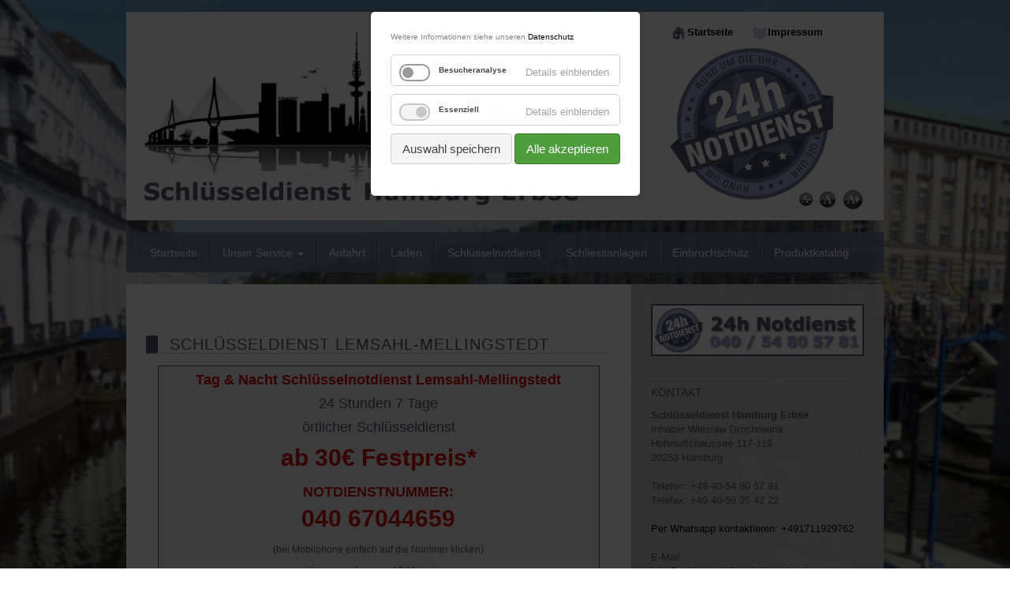

--- FILE ---
content_type: text/html; charset=utf-8
request_url: https://www.erbse-hamburg.de/lemsahl-mellingstedt.html
body_size: 8311
content:
<!DOCTYPE html>
<html lang="de">
   <head>
            <meta charset="utf-8">
      <title>Schlüsseldienst Lemsahl-Mellingstedt - ab 30 Euro</title>
      <base href="https://www.erbse-hamburg.de/">
            <meta name="robots" content="index,follow">
      <meta name="description" content="Die Tür ist zugefallen? Der Schlüssel steckt von innen? Rufen Sie uns. Ein Mitarbeiter vom Schlüsselnotdienst Lemsahl-Mellingstedt hilft Ihnen prompt.">
      <meta name="generator" content="Contao Open Source CMS">
            <meta name="viewport" content="width=device-width,initial-scale=1.0">
            <link rel="stylesheet" href="assets/colorbox/css/colorbox.min.css?v=83af8d5b"><link rel="stylesheet" href="bundles/contaocookiebar/styles/cookiebar_default.css?v=506017e8">            <script src="assets/jquery/js/jquery.min.js?v=42c9d10e"></script><script src="bundles/contaocookiebar/scripts/cookiebar.min.js?v=506017e8"></script><meta name="audience" content="all"/>
		<meta name="rating" content="general"/>
		<meta name="distribution" content="global"/>
		<meta name="geo.placename" content="Lemsahl - Mellingstedt, Hamburg, Deutschland" />
		<meta name="geo.position" content="53.6899800;10.0964800" />
		<meta name="geo.region" content="DE-Hamburg" />
		<meta name="ICBM" content="53.6899800, 10.0964800" /><link rel="icon" type="image/png" sizes="16x16" href="/files/erbse/favs/favicon.ico">
<link rel="stylesheet" href="/files/erbse/cssI/layout_erbse.css">
            <meta http-equiv="X-UA-Compatible" content="IE=edge">
      <meta name="revisit-after" content="5 days"/>
      <meta name="author" content="Wieslaw Grochowina">
      <meta name="publisher" content="Wieslaw Grochowina">
      <meta name="copyright" content="Schlüsseldienst Hamburg Erbse">
      <script type="text/javascript">
         <!--
         (function() {
             if ("-ms-user-select" in document.documentElement.style && navigator.userAgent.match(/IEMobile\/10\.0/)) {
                 var msViewportStyle = document.createElement("style");
                 msViewportStyle.appendChild(
                     document.createTextNode("@-ms-viewport{width:auto!important}")
                 );
                 document.getElementsByTagName("head")[0].appendChild(msViewportStyle);
             }
         })();
         
         
         //-->
      </script>
      <script  type="text/javascript">
         function loadCSS( href, before, media, callback ){
         "use strict";
         var ss = window.document.createElement( "link" );
         var ref = before || window.document.getElementsByTagName( "script" )[ 0 ];
         var sheets = window.document.styleSheets;
         ss.rel = "stylesheet";
         ss.href = href;
         ss.media = "only x";
         if( callback ) {
         ss.onload = callback;
         }
         
         ref.parentNode.insertBefore( ss, ref );
         ss.onloadcssdefined = function( cb ){
         var defined;
         for( var i = 0; i < sheets.length; i++ ){
         if( sheets[ i ].href && sheets[ i ].href === ss.href ){
         	defined = true;
         }
         }
         if( defined ){
         cb();
         } else {
         setTimeout(function() {
         	ss.onloadcssdefined( cb );
         });
         }
         };
         ss.onloadcssdefined(function() {
         ss.media = media || "all";
         });
         return ss;
         }
         
         loadCSS( "files/erbse/cssI/bootstrap/css/bootstrap.min.css" );
         loadCSS( "files/erbse/cssI/layout_erbse.css" );
         loadCSS( "files/erbse/cssI/spezial.css" );
         
      </script>
      <script defer="defer" src="files/erbse/cssI/bootstrap/js/bootstrap.min.js"></script>
      <script defer="defer" src="files/erbse/cssI/js.js"></script>
      <!-- HTML5 shim and Respond.js IE8 support of HTML5 elements and media queries -->
      <!--[if lt IE 9]>
      <script src="https://oss.maxcdn.com/libs/html5shiv/3.7.0/html5shiv.js"></script>
      <script src="https://oss.maxcdn.com/libs/respond.js/1.4.2/respond.min.js"></script>
      <![endif]-->
      <!--[if gte IE 9]>
      <style type="text/css">
         .gradient {
         filter: none;
         }
      </style>
      <![endif]--> 
      <link rel="author" href="https://plus.google.com/110100182119168866145" />
         </head>
   <body id="top" class="mac chrome blink ch131">
      <div id='page' class="container">
                  <div id="header" class='row'>
            <div class="col-sm-12">
               <div id='logo'>
                  <img width="970" height="252" src='files/erbse/cssI/d_schluesseldienst-erbse-service.png' alt='Logo Schlüsseldienst Erbse Hamburg Desktop' id='logo_desktop' usemap='#map_d'>
                  <img width="970" height="252" src='files/erbse/cssI/t_schluesseldienst-erbse-service.png' alt='Schlüsseldienst Erbse Hamburg Logo Tablet' id='logo_tablet' usemap='#map_t'>
                  <a href=''><img width="777" height="426" src='files/erbse/cssI/m_schluesseldienst-erbse-service.png' alt='Logo Schlüsseldienst Erbse Hamburg Mobil' id='logo_mobil'></a>
                  <map name="map_d">
                     <!-- #$-:Image map file created by GIMP Image Map plug-in -->
                     <!-- #$-:GIMP Image Map plug-in by Maurits Rijk -->
                     <!-- #$-:Please do not edit lines starting with "#$" -->
                     <!-- #$VERSION:2.3 -->
                     <!-- #$AUTHOR:Thomas -->
                     <area shape="rect" coords="4,8,603,246"  href="" alt='Map für Desktop' />
                  </map>
                  <map name="map_t">
                     <!-- #$-:Image map file created by GIMP Image Map plug-in -->
                     <!-- #$-:GIMP Image Map plug-in by Maurits Rijk -->
                     <!-- #$-:Please do not edit lines starting with "#$" -->
                     <!-- #$VERSION:2.3 -->
                     <!-- #$AUTHOR:Thomas -->
                     <area shape="rect" coords="3,2,587,244" href="" alt='Map für Tablet' />
                  </map>
                  <img width="83" height="26" src='files/erbse/cssI/font_size.jpg' id='font_size' usemap="#font_size" alt='Hier Schriftgröße ändern'>
                  <map name="font_size">
                     <area shape="circle" coords="11,15,9" href="javascript: fontSize(-1);" alt='schrift font kleiner'>
                     <area shape="circle" coords="37,14,12" href="javascript: reset();" alt='schrift font normal'>
                     <area shape="circle" coords="68,12,14" href="javascript: fontSize(1);" alt='schrift font größer'>
                  </map>
               </div>
               
<!-- indexer::stop -->
<nav class="mod_customnav block" id="menu_top">

    
  <div class="navbar navbar-default" role="navigation">
  
        
        <div class="container-fluid">
          <div class="navbar-header">
            <button type="button" class="navbar-toggle" data-toggle="collapse" data-target=".navbar-collapse">
              <span class="sr-only">Toggle navigation</span>
              <span class="icon-bar"></span>
              <span class="icon-bar"></span>
              <span class="icon-bar"></span>
            </button>
            <!-- <a class="navbar-brand" href="#"></a> -->
          </div>
          <div class="navbar-collapse collapse">
            
<ul class="level_1">
<li class="first">
  <a href="" title="" class="first">
Startseite</a>
  </li>
<li class="last">
  <a href="impressum.html" title="" class="last">
Impressum</a>
  </li>
</ul>          </div><!--/.nav-collapse -->
        </div><!--/.container-fluid -->
      </div>

</nav>
<!-- indexer::continue -->

<!-- indexer::stop -->
<nav class="mod_navigation big_menu block" id="main_menu">

    
  <div class="navbar navbar-default" role="navigation">
  
        
        <div class="container-fluid">
          <div class="navbar-header">
            <button type="button" class="navbar-toggle" data-toggle="collapse" data-target=".navbar-collapse">
              <span class="sr-only">Toggle navigation</span>
              <span class="icon-bar"></span>
              <span class="icon-bar"></span>
              <span class="icon-bar"></span>
            </button>
            <!-- <a class="navbar-brand" href="#"></a> -->
          </div>
          <div class="navbar-collapse collapse">
            <ul class="level_1 nav navbar-nav">  
  
  
<li   
  class="first"  
  >  
    
  <a href="" title="" 
    class="first"
                 
                 
                 
              
    >Startseite  
      
  </a>  
  </li>  
  
  
  
<li   
  class="submenu dropdown"  
  >  
    
  <a href="schluesseldienst-service.html" title="" 
    class="submenu dropdown-toggle"
                 
                 
                 
    data-toggle="dropdown"          
    >Unser Service  
      
  <span class="caret"></span>  
      
  </a><ul class="level_2 dropdown-menu">  
  
  
<li   
  class="first"  
  >  
    
  <a href="schluesseldienst-service.html" title="" 
    class="first"
                 
                 
                 
              
    >Schlüsseldienst Service  
      
  </a>  
  </li>  
  
  
  
<li>  
    
  <a href="schloss-und-zylindertausch.html" title="">Schlosstausch  
      
  </a>  
  </li>  
  
  
  
<li>  
    
  <a href="schloss-oder-zylinder-defekt.html" title="">Schloss defekt  
      
  </a>  
  </li>  
  
  
  
<li>  
    
  <a href="schluessel-abgebrochen.html" title="">Schlüssel abgebrochen  
      
  </a>  
  </li>  
  
  
  
<li>  
    
  <a href="schliessanlagen-einbau.html" title="">Schließanlagen Einbau  
      
  </a>  
  </li>  
  
  
  
<li>  
    
  <a href="tresore.html" title="">Tresore  
      
  </a>  
  </li>  
  
  
  
<li>  
    
  <a href="einbruchschaden-hamburg.html" title="">Einbruchschaden  
      
  </a>  
  </li>  
  
  
  
<li>  
    
  <a href="unser-service/kernziehschutzbeschlag.html" title="">Kernziehschutzbeschlag  
      
  </a>  
  </li>  
  
  
  
<li>  
    
  <a href="unser-service/automatische-mehrfachverriegelung.html" title="">autom. Mehrfachverriegelung  
      
  </a>  
  </li>  
  
  
  
<li>  
    
  <a href="unser-service/beschlag.html" title="">Beschläge  
      
  </a>  
  </li>  
  
  
  
<li>  
    
  <a href="unser-service/dreipunktverriegelung.html" title="">Dreipunktverriegelung  
      
  </a>  
  </li>  
  
  
  
<li>  
    
  <a href="unser-service/einsteckschloss.html" title="">Einsteckschloss  
      
  </a>  
  </li>  
  
  
  
<li>  
    
  <a href="unser-service/panzerriegel.html" title="">Panzerriegel  
      
  </a>  
  </li>  
  
  
  
<li>  
    
  <a href="unser-service/schliesszylinder.html" title="">Schliesszylinder  
      
  </a>  
  </li>  
  
  
  
<li>  
    
  <a href="unser-service/schutzbeschlag.html" title="">Schutzbeschlag  
      
  </a>  
  </li>  
  
  
  
<li   
  class="last"  
  >  
    
  <a href="unser-service/zugefallene-tuer.html" title="" 
    class="last"
                 
                 
                 
              
    >zugefallene Tür  
      
  </a>  
  </li>  
  
  
</ul>  
  </li>  
  
  
  
<li>  
    
  <a href="so-finden-sie-uns.html" title="">Anfahrt  
      
  </a>  
  </li>  
  
  
  
<li>  
    
  <a href="der-laden.html" title="">Laden  
      
  </a>  
  </li>  
  
  
  
<li>  
    
  <a href="24-stunden-schluesseldienst.html" title="">Schlüsselnotdienst  
      
  </a>  
  </li>  
  
  
  
<li>  
    
  <a href="schliessanlagen.html" title="">Schliessanlagen  
      
  </a>  
  </li>  
  
  
  
<li>  
    
  <a href="einbruchschutz.html" title="">Einbruchschutz  
      
  </a>  
  </li>  
  
  
  
<li   
  class="last"  
  >  
    
  <a href="produktkatalog.html" title="" 
    class="last"
                 
                 
                 
              
    >Produktkatalog  
      
  </a>  
  </li>  
  
  
</ul>          </div><!--/.nav-collapse -->
        </div><!--/.container-fluid -->
      </div>

</nav>
<!-- indexer::continue -->
            </div>
         </div>
                           <div id='content' class='row'>
            <div id='left'>
               <div id='text' class="col-sm-8">      
                  
<div class="mod_boxes4ward block">

<div class="boxes4ward_article first last even">
<a href='tel:04054805781'><img id='m_notdienst' src="files/erbse/cssI/m_notdienst_erbse.png" width="489" height="119" alt='schlüsselnotdienst hamburg erbse' /></a></div>

</div>


  <div class="mod_article block" id="article-652">
    
          
<div class="ce_text block">

        
  
      <h1>Schlüsseldienst Lemsahl-Mellingstedt</h1>
<div class="info_box">
<p class="style_1 erste"><strong>Tag &amp; Nacht Schlüsselnotdienst Lemsahl-Mellingstedt</strong></p>
<p class="style_1">24 Stunden 7 Tage</p>
<p class="style_1">örtlicher Schlüsseldienst</p>
<p class="style_2">ab 30€ Festpreis*</p>
<p><span class="style_3">Notdienstnummer:</span><br><span class="style_4"><a href="tel:04067044659">040 67044659</a></span></p>
<p class="style_5">(bei Mobilphone einfach auf die Nummer klicken)</p>
<p class="style_5">* pro angefangene 15 Minunten</p>
<div class="ce_text block">

        
  
      <p><strong>UNSERE ZUSCHLÄGE</strong></p>
<table style="border-collapse: collapse; width: 80%;">
<tbody>
<tr>
<td style="width: auto; height: auto; text-align: left;"><strong>Spät- und Nachtzuschlag:</strong></td>
<td style="width: auto; height: auto; text-align: left;">Mo.-Fr. 18.00 – 08.00 Uhr (jeweils einmalig auf WW*/AW**)</td>
</tr>
<tr>
<td style="width: auto; height: auto; text-align: left;"><strong>Wochenendzuschlag:</strong></td>
<td style="width: auto; height: auto; text-align: left;">Fr. 18:00-Mo. 08:00 Uhr (einmaliger Zuschlag auf WW*/AW**)</td>
</tr>
<tr>
<td style="width: auto; height: auto; text-align: left;"><strong>Feiertagszuschlag:</strong></td>
<td style="width: auto; height: auto; text-align: left;">00.00-24.00 Uhr (jeweils einmalig auf WW*/AW**)</td>
</tr>
</tbody>
</table>
<p class="small_font"><br>* WW: Wegewert für Anfahrt und Abfahrt inkl. Rüstzeit je angebrochene 15 Minuten</p>
<p class="small_font">** AW: Arbeitswert je angebrochene 15 Minuten</p>  
  
  

</div>

</div>
<figure><a class="cboxElement" href="files/erbse/fotos/stadtteile/lemsahl-mellingstedt/schluesselnotdienst-lemsahl-mellingstedt-tuerbeschlaege.jpg" data-lightbox="abc0"> <img src="files/erbse/fotos/stadtteile/lemsahl-mellingstedt/schluesselnotdienst-lemsahl-mellingstedt-tuerbeschlaege.jpg" alt="Schlüsselnotdienst Lemsahl-Mellingstedt Fenstersicherungen" width="228" height="152"> </a></figure>
<p>Wer kennt diese Situation nicht, wenn die Tür ins Schloss fällt und man hat den Schlüssel in der Wohnung vergessen. Ein Handy wurde zum Glück noch eingesteckt, so dass man auf jeden Fall Hilfe erreichen kann, über einen Schlüsselnotdienst, der einem wieder den Eintritt in die eigene Wohnung oder auch in das Haus ermöglicht.</p>
<p>Sucht man einen versierten und kompetenten Schlüsseldienst in Hamburg oder näheren Umgebung, der zuverlässig und gut arbeitet, so ist der Schlüsselnotdienst Hamburg Lemsahl-Mellingstedt zu empfehlen.<br><br>Der Helfer in der Not ist Schlüsselnotdienst Lemsahl-Mellingstedt, der mit professioneller Arbeit entsprechende Probleme schnell beseitigen kann.</p>
<figure><a class="cboxElement" href="files/erbse/fotos/stadtteile/lemsahl-mellingstedt/beispiel-schloss.jpg" data-lightbox="abc0"> <img src="files/erbse/fotos/stadtteile/lemsahl-mellingstedt/beispiel-schloss.jpg" alt="Schlüsselnotdienst Lemsahl-Mellingstedt Rundzylinder mit Nase" width="228" height="152"> </a></figure>
<h2>Der Schlüsselnotdienst Lemsahl-Mellingstedt hilft auch bei abgebrochenen Autoschlüsseln</h2>
<p>Ein Schlüsseldienst verschafft nicht nur den Zutritt zu einer versperrten Wohnung, kann in Notfällen aber auch helfen, wenn der Autoschlüssel verloren gegangen ist, dies insbesondere, weil man nicht ins Auto kommt und es sofort gebraucht. Gerade bei älteren Autos, dessen Tür noch mit dem Zündschlüssel geöffnet wird, kann es leicht passieren, dass der Autoschlüssel im Schloss abbricht. Dann kann der Schlüsselnotdienst Hamburg Lemsahl-Mellingstedt helfen, der den Schaden beseitigen kann. Bleibt der Zugang zum Tresor verwehrt, weil die Kombination vergessen wurde oder der Tresorschlüssel wurde verlegt, kann auch hier kompetent durch den Spezialisten geholfen werden. Dank der Arbeit und Fachkunde eines Schlüsseldienstes kann so verhindert werden, dass Wertgegenstände wegen einer kleinen Gedächtnislücke für immer im Tresor verloren sind.</p>
<figure><a class="cboxElement" href="files/erbse/fotos/stadtteile/lemsahl-mellingstedt/schluesselzubehoer.jpg" data-lightbox="abc0"> <img src="files/erbse/fotos/stadtteile/lemsahl-mellingstedt/schluesselzubehoer.jpg" alt="Schlüsseldienst Hamburg Lemsahl-Mellingstedt Schlüsselzubehör" width="228" height="152"> </a></figure>
<p>Auch Hilfe und Beratung bei einem Einbruchsschaden findet man beim Schlüsselnotdienst. Ist die Sicherheit des Schlosses durch den Einbruch nicht mehr gewährleistet, bietet der Schlüsselnotdienst Lemsahl-Mellingstedt fachkundige Beratung und Hilfe an. Fragen, wie man die Wohnung vor Einbrüchen in Zukunft schützen kann, werden hier von kompetente Fachleuten beantwortet.<br><br>In ganz dringenden Not-Fällen, also zum Beispiel, wenn der Zugang zur Wohnung am Wochenende oder zur Nachtzeit nicht möglich ist, bietet der <strong>Schlüsseldienst Lemsahl-Mellingstedt</strong> einen 24-Stunden SOS-Schlüssel-Notdienst an, der zu jeder Tages- und Nachtzeit fachliche Hilfe bereitstellt.</p>
<p>Schlüsselnotdienst ab 2O Euro</p>  
  
  

</div>
    
      </div>

 
               </div>
            </div>
            <div id='right' class="col-sm-4">
               <div id='box'>
                    
                  
<div class="mod_boxes4ward block" id="notdienst">

<div class="boxes4ward_article first last even">
<div class="ce_image m_notdienst block">

        
  
  
<figure class="image_container">
      <a href="tel:04054805781">
  
  

<img src="files/erbse/cssI/d_notdienst_erbse.png" width="489" height="119" alt="Unsere 24-h Notdienst Hotline" itemprop="image">


      </a>
  
  </figure>


</div>
</div>

</div>

<div class="mod_boxes4ward block" id="kontakt_rechts">

<div class="boxes4ward_article first last even">
<div class="ce_text block">

        
  
      <p style="font-size: 14px;">KONTAKT</p>
<div class="vcard"><span class="org"><strong>Schlüsseldienst Hamburg Erbse</strong></span><br>Inhaber <span class="fn">Wieslaw Grochowina</span><br>
<div class="adr"><span class="street-address">Hoheluftchaussee 117-119</span><br>20253 <span class="locality">Hamburg</span><br><br></div>
Telefon: <span class="tel">+49 <a href="tel:04054805781">40-54 80 57</a></span><span class="tel"><a href="tel:04054805781"> 81</a></span><br>Telefax: +49 40-59 35 42 22<br><br><a href="https://wa.me/491711929762">Per Whatsapp kontaktieren: +491711929762 </a><br><br>E-Mail:</div>
<div class="vcard"><a title="&#109;&#97;&#105;&#108;&#116;&#111;&#58;&#105;&#x6E;&#102;&#x6F;&#64;&#x73;&#99;&#x68;&#108;&#x75;&#101;&#x73;&#115;&#x65;&#108;&#x64;&#105;&#x65;&#110;&#x73;&#116;&#x2D;&#101;&#x72;&#98;&#x73;&#101;&#x2D;&#104;&#x61;&#109;&#x62;&#117;&#x72;&#103;&#x2E;&#100;&#x65;" href="&#109;&#97;&#105;&#108;&#116;&#111;&#58;&#105;&#x6E;&#102;&#x6F;&#64;&#x73;&#99;&#x68;&#108;&#x75;&#101;&#x73;&#115;&#x65;&#108;&#x64;&#105;&#x65;&#110;&#x73;&#116;&#x2D;&#101;&#x72;&#98;&#x73;&#101;&#x2D;&#104;&#x61;&#109;&#x62;&#117;&#x72;&#103;&#x2E;&#100;&#x65;" rel="noreferrer">&#105;&#x6E;&#102;&#x6F;&#64;&#x73;&#99;&#x68;&#108;&#x75;&#101;&#x73;&#115;&#x65;&#108;&#x64;&#105;&#x65;&#110;&#x73;&#116;&#x2D;&#101;&#x72;&#98;&#x73;&#101;&#x2D;&#104;&#x61;&#109;&#x62;&#117;&#x72;&#103;&#x2E;&#100;&#x65;</a><br><br><a class="url" href="http://www.erbse-hamburg.de/">http://www.erbse-hamburg.</a><a class="url" href="http://www.erbse-hamburg.de/">de</a></div>
<p>&nbsp;</p>  
  
  

</div>
</div>

</div>


<!-- indexer::stop -->
<nav class="mod_navigation big_menu block" id="second_menu">

    
  <div class="navbar navbar-default" role="navigation">
  
        
        <div class="container-fluid">
          <div class="navbar-header">
            <button type="button" class="navbar-toggle" data-toggle="collapse" data-target=".navbar-collapse">
              <span class="sr-only">Toggle navigation</span>
              <span class="icon-bar"></span>
              <span class="icon-bar"></span>
              <span class="icon-bar"></span>
            </button>
            <!-- <a class="navbar-brand" href="#"></a> -->
          </div>
          <div class="navbar-collapse collapse">
            
<ul class="level_1">
<li class="first">
  <a href="altona.html" title="" class="first">
BEZIRK ALTONA</a>
  </li>
<li>
  <a href="schluesseldienst-hamburg-bezirk-bergedorf.html" title="">
BEZIRK BERGEDORF</a>
  </li>
<li>
  <a href="bezirk-eimsbuettel.html" title="">
BEZIRK EIMSBÜTTEL</a>
  </li>
<li>
  <a href="hamburg-mitte.html" title="">
HAMBURG-MITTE</a>
  </li>
<li>
  <a href="schluesseldienst-hamburg-nord.html" title="">
HAMBURG-NORD</a>
  </li>
<li>
  <a href="bezirk-harburg.html" title="">
BEZIRK HARBURG</a>
  </li>
<li class="submenu trail">
  <a href="bezirk-wandsbek.html" title="" class="submenu trail">
BEZIRK WANDSBEK</a>
  
<ul class="level_2">
<li class="sibling first">
  <a href="bergstedt.html" title="" class="sibling first">
Bergstedt</a>
  </li>
<li class="sibling">
  <a href="bramfeld.html" title="" class="sibling">
Bramfeld</a>
  </li>
<li class="sibling">
  <a href="duvenstedt.html" title="" class="sibling">
Duvenstedt</a>
  </li>
<li class="sibling">
  <a href="eilbek.html" title="" class="sibling">
Eilbek</a>
  </li>
<li class="sibling">
  <a href="farmsen-berne.html" title="" class="sibling">
Farmsen-Berne</a>
  </li>
<li class="sibling">
  <a href="hummelsbuettel.html" title="" class="sibling">
Hummelsbüttel</a>
  </li>
<li class="sibling">
  <a href="jenfeld.html" title="" class="sibling">
Jenfeld</a>
  </li>
<li class="active">
  <a href="lemsahl-mellingstedt.html" title="" class="active">
Lemsahl-Mellingstedt</a>
  </li>
<li class="sibling">
  <a href="marienthal.html" title="" class="sibling">
Marienthal</a>
  </li>
<li class="sibling">
  <a href="poppenbuettel.html" title="" class="sibling">
Poppenbüttel</a>
  </li>
<li class="sibling">
  <a href="rahlstedt.html" title="" class="sibling">
Rahlstedt</a>
  </li>
<li class="sibling">
  <a href="sasel.html" title="" class="sibling">
Sasel</a>
  </li>
<li class="sibling">
  <a href="steilshoop.html" title="" class="sibling">
Steilshoop</a>
  </li>
<li class="sibling">
  <a href="tonndorf.html" title="" class="sibling">
Tonndorf</a>
  </li>
<li class="sibling">
  <a href="volksdorf.html" title="" class="sibling">
Volksdorf</a>
  </li>
<li class="sibling">
  <a href="wandsbek.html" title="" class="sibling">
Wandsbek</a>
  </li>
<li class="sibling">
  <a href="wellingsbuettel.html" title="" class="sibling">
Wellingsbüttel</a>
  </li>
<li class="sibling last">
  <a href="wohldorf-ohlstedt.html" title="" class="sibling last">
Wohldorf-Ohlstedt</a>
  </li>
</ul></li>
<li class="last">
  <a href="hamburg-umgebung.html" title="" class="last">
Hamburg Umgebung</a>
  </li>
</ul>          </div><!--/.nav-collapse -->
        </div><!--/.container-fluid -->
      </div>

</nav>
<!-- indexer::continue -->
 
                                 </div>
            </div>
         </div>
         <div id="footer_1" class='row'>
            <div class=''>
               <div class="col-sm-4 left">
                  <a href='https://www.facebook.com/pages/Schl%C3%BCsseldienst-Erbse/137350599658239'>
                  <img width="156" height="37" src='files/erbse/cssI/fb.png' alt='link zu facebook' id='fb' target="_blank"></a><br>
                 
               </div>
               <div class="col-sm-4 middle">
               </div>
               <div class="col-sm-4 right">
                  

<div class="ce_text block">

        
  
      <p>Copyright 2014<br><a href="https://pixelio.de" target="_blank" rel="noopener">Hintergrundbild:<br>Pixelio&nbsp;582105 by Lisa Schwarz<br></a><a title="Schlüsseldienst Hamburg Erbse ab 30€ | Impressum" href="impressum.html">Impressum</a><br><a title="Datenschutz vom Schlüsseldienst Erbse" href="datenschutz.html">Datenschutz</a></p>
<p>
<!-- indexer::stop -->
<div class="mod_cookiebarOpener block">

        
  
<a href="javascript:;" title="Cookiebar öffnen" onclick="cookiebar.show(1);" rel="noreferrer noopener">Datenschutzeinstellungen ändern</a>


</div>
<!-- indexer::continue -->
</p>  
  
  

</div>
               </div>
            </div>
         </div>
      </div>
            
<script src="assets/jquery-ui/js/jquery-ui.min.js?v=1.13.2"></script>
<script>
  jQuery(function($) {
    $(document).accordion({
      // Put custom options here
      heightStyle: 'content',
      header: '.toggler',
      collapsible: true,
      create: function(event, ui) {
        ui.header.addClass('active');
        $('.toggler').attr('tabindex', 0);
      },
      activate: function(event, ui) {
        ui.newHeader.addClass('active');
        ui.oldHeader.removeClass('active');
        $('.toggler').attr('tabindex', 0);
      }
    });
  });
</script>

<script src="assets/colorbox/js/colorbox.min.js?v=1.6.6"></script>
<script>
  jQuery(function($) {
    $('a[data-lightbox]').map(function() {
      $(this).colorbox({
        // Put custom options here
        loop: false,
        rel: $(this).attr('data-lightbox'),
        maxWidth: '95%',
        maxHeight: '95%'
      });
    });
  });
</script>
<script type="application/ld+json">{"@context":{"contao":"https:\/\/schema.contao.org\/"},"@type":"contao:Page","contao:pageId":655,"contao:noSearch":false,"contao:protected":false,"contao:groups":[],"contao:fePreview":false}</script>            
      <script>
         //doesn't block the load event
         //function createIframe(){
         //  var i = document.createElement("iframe");
         //  i.src = "https://www.youtube.com/embed/D4rOpBzNHj4?version=3&amp;hl=en_US&amp;rel=0";
         //  i.scrolling = "auto";
         //  i.frameborder = "0";
         //  i.width = "460px";
         //  i.height = "234px";
         //  i.allowfullscreen;
         //  document.getElementById("iframe").appendChild(i);
         //};
         //        
         //// Check for browser support of event handling capability
         //if (window.addEventListener)
         //window.addEventListener("load", createIframe, false);
         //else if (window.attachEvent)
         //window.attachEvent("onload", createIframe);
         //else window.onload = createIframe;
         
      </script>
      <script type="text/javascript" src="files/SocialSharePrivacy-master/javascripts/socialshareprivacy.js"></script>
      <script type="text/javascript" src="files/SocialSharePrivacy-master/javascripts/modules/facebook.js"></script>
      <script type="text/javascript">
         // <![CDATA[
         // define the default order of the buttons:
         $.fn.socialSharePrivacy.settings.order = ['facebook'];
         $.fn.socialSharePrivacy.settings.path_prefix = 'files/SocialSharePrivacy-master/';
         
         $(document).ready(function () {
           $('.share').socialSharePrivacy();
         });
         // ]]>
      </script>
         <div  class="contao-cookiebar cookiebar_default cc-top cc-blocked" role="complementary" aria-describedby="cookiebar-desc">
    <div class="cc-inner" aria-live="assertive" role="alert">
        <div id="cookiebar-desc" class="cc-head">
            <p>Weitere Informationen siehe unseren <a href="datenschutz.html">Datenschutz</a></p>        </div>
        <div class="cc-groups">
                            <div class="cc-group">
                                            <input type="checkbox" name="group[]" id="g3" value="3" data-toggle-cookies>
                                        <label for="g3" class="group">Besucheranalyse</label>
                    <button class="cc-detail-btn" data-toggle-group>
                        <span>Details einblenden</span>
                        <span>Details ausblenden</span>
                    </button>
                    <div class="cc-cookies toggle-group">
                        <p>Wir möchten Nutzerfreundlichkeit und Leistungsfähigkeit unserer Webseiten für Sie verbessern. Aus diesem Grund nutzen wir Analyse-Technologien (auch Cookies), die pseudonymisiert auswerten, welche Funktionen und Inhalte unserer Webseiten wie und wie oft genutzt werden.</p>                                                    <div class="cc-cookie">
                                <input type="checkbox" name="cookie[]" id="c5" value="5">
                                <label for="c5" class="cookie">Google Analytics</label>
                                                                <div class="cc-cookie-info">
                                                                                                        </div>
                            </div>
                                            </div>
                </div>
                            <div class="cc-group">
                                            <input type="checkbox" name="group[]" id="g1" value="1" data-toggle-cookies disabled checked>
                                        <label for="g1" class="group">Essenziell</label>
                    <button class="cc-detail-btn" data-toggle-group>
                        <span>Details einblenden</span>
                        <span>Details ausblenden</span>
                    </button>
                    <div class="cc-cookies toggle-group">
                                                                            <div class="cc-cookie">
                                <input type="checkbox" name="cookie[]" id="c2" value="2" disabled checked>
                                <label for="c2" class="cookie">Contao HTTPS CSRF Token</label>
                                <p>Schützt vor Cross-Site-Request-Forgery Angriffen.</p>                                <div class="cc-cookie-info">
                                                                                                                <div>Speicherdauer:Dieses Cookie bleibt nur für die aktuelle Browsersitzung bestehen.</div>
                                                                    </div>
                            </div>
                                                    <div class="cc-cookie">
                                <input type="checkbox" name="cookie[]" id="c3" value="3" disabled checked>
                                <label for="c3" class="cookie">PHP SESSION ID</label>
                                <p>Speichert die aktuelle PHP-Session.</p>                                <div class="cc-cookie-info">
                                                                                                                <div>Speicherdauer:Dieses Cookie bleibt nur für die aktuelle Browsersitzung bestehen.</div>
                                                                    </div>
                            </div>
                                            </div>
                </div>
                    </div>
        <div class="cc-footer">
            <button class="cc-btn" data-save>Auswahl speichern</button>
            <button class="cc-btn success" data-accept-all>Alle akzeptieren</button>
        </div>
        <div class="cc-info">
                                </div>
    </div>
</div>
<script>var cookiebar = new ContaoCookiebar({configId:1,pageId:1,version:1,token:'ccb_contao_token',doNotTrack:0,currentPageId:655,excludedPageIds:null,cookies:{"5":{"id":"5","type":"googleAnalytics","token":["_ga","__ga","__gid","_gid","ga"],"resources":[{"src":"https:\/\/www.googletagmanager.com\/gtag\/js?id=UA-58752110-1","flags":null,"mode":1}],"scripts":[{"script":"window.dataLayer=window.dataLayer||[];function gtag(){dataLayer.push(arguments)} gtag('js',new Date());gtag('config','UA-58752110-1')","position":3,"confirmed":true}]}},texts:{acceptAndDisplay:'Akzeptieren und anzeigen'}});</script></body>
</html>

--- FILE ---
content_type: text/css
request_url: https://www.erbse-hamburg.de/bundles/contaocookiebar/styles/cookiebar_default.css?v=506017e8
body_size: 1420
content:
@charset "UTF-8";
.contao-cookiebar {
  position: fixed;
  left: 0;
  right: 0;
  top: 0;
  bottom: 0;
  z-index: 9999;
  font-size: 0;
  text-align: center;
  padding: 15px;
  max-height: 100vh;
  box-sizing: border-box;
  pointer-events: none;
  overflow: hidden;
}
.contao-cookiebar * {
  box-sizing: border-box;
}
.contao-cookiebar:before {
  content: "";
  display: inline-block;
  height: 100%;
  vertical-align: middle;
}
.contao-cookiebar .cc-inner {
  display: inline-block;
  overflow-y: auto;
  max-height: 100%;
  max-width: 100%;
  opacity: 0;
  pointer-events: none;
  visibility: hidden;
  font-size: 1rem;
  text-align: left;
}
.contao-cookiebar.cc-top .cc-inner {
  vertical-align: top;
}
.contao-cookiebar.cc-top.cc-active .cc-inner {
  animation: cookiebar-top-in 0.5s ease-in-out forwards;
}
.contao-cookiebar.cc-top.cc-saved .cc-inner {
  animation: cookiebar-top-out 0.5s ease-in-out forwards;
}
.contao-cookiebar.cc-bottom .cc-inner {
  vertical-align: bottom;
}
.contao-cookiebar.cc-bottom.cc-active .cc-inner {
  animation: cookiebar-bottom-in 0.5s ease-in-out forwards;
}
.contao-cookiebar.cc-bottom.cc-saved .cc-inner {
  animation: cookiebar-bottom-out 0.5s ease-in-out forwards;
}
.contao-cookiebar.cc-middle .cc-inner {
  vertical-align: middle;
}
.contao-cookiebar.cc-middle.cc-active .cc-inner {
  animation: cookiebar-middle-in 0.5s ease-in-out forwards;
}
.contao-cookiebar.cc-middle.cc-saved .cc-inner {
  animation: cookiebar-middle-out 0.5s ease-in-out forwards;
}
.contao-cookiebar .cc-head h1:first-child, .contao-cookiebar .cc-head h2:first-child, .contao-cookiebar .cc-head h3:first-child, .contao-cookiebar .cc-head h4:first-child, .contao-cookiebar .cc-head h5:first-child, .contao-cookiebar .cc-head h6:first-child {
  margin-top: 0;
}
.contao-cookiebar .cc-head p {
  margin-bottom: 15px;
}
.contao-cookiebar .cc-btn {
  display: inline-block;
  cursor: pointer;
  width: 100%;
  padding: 8px 14px;
  margin-bottom: 8px;
  font-size: 15px;
  outline: 0 none;
  border: 1px solid #cfcfcf;
  border-radius: 4px;
  color: #444;
  background: #f5f5f5;
}
.contao-cookiebar .cc-btn:hover {
  background: #ececec;
}
.contao-cookiebar .cc-btn.success {
  background: #4e9e3e;
  border-color: #3e7830;
  color: #fff;
}
.contao-cookiebar .cc-btn.success:hover {
  background: #4c933f;
}
.contao-cookiebar .cc-btn:last-child {
  margin-bottom: 0;
}
.contao-cookiebar label {
  position: relative;
  display: block;
  padding: 8px 13px 8px 0;
  line-height: 1.2;
}
.contao-cookiebar label.group {
  font-weight: 600;
}
.contao-cookiebar input {
  position: absolute;
  width: 1px;
  height: 1px;
  outline: 0 none;
  opacity: 0;
}
.contao-cookiebar input + label {
  padding: 8px 13px 8px 50px;
  cursor: pointer;
}
.contao-cookiebar input + label:before {
  content: "";
  position: absolute;
  top: 6px;
  left: 0;
  width: 35px;
  height: 18px;
  margin: 0;
  box-sizing: content-box;
  border-radius: 10px;
  background: #fff;
  border: 2px solid #9c9b99;
  transition: border-color 0.2s;
}
.contao-cookiebar input + label:after {
  display: block;
  content: "";
  position: absolute;
  top: 10px;
  left: 4px;
  width: 14px;
  height: 14px;
  border-radius: 10px;
  background: #9c9b99;
  transition: background 0.2s, margin-left 0.2s, padding 0.2s;
}
.contao-cookiebar input + label:active:after {
  padding-left: 5px;
}
.contao-cookiebar input.cc-group-half + label:after {
  background: linear-gradient(to right, #9c9b99 0%, #9c9b99 50%, #399d32 50%, #399d32 100%);
}
.contao-cookiebar input:checked + label:after {
  background: #399d32;
  margin-left: 17px;
}
.contao-cookiebar input:checked + label:active:after {
  margin-left: 12px;
}
.contao-cookiebar input:checked + label:before {
  background: #dcf3db;
  border-color: #399d32;
}
.contao-cookiebar input:disabled + label {
  pointer-events: none;
}
.contao-cookiebar input:disabled + label:after {
  background: #c8c7c5;
}
.contao-cookiebar input:disabled + label:before {
  background: #f4f4f4;
  border-color: #c8c7c5;
}
.contao-cookiebar.cc-active .cc-inner {
  opacity: 1;
  pointer-events: auto;
  visibility: visible;
}
.contao-cookiebar.cc-active.cc-blocked {
  pointer-events: auto;
  animation: cookiebar-overlay-in 0.5s ease-in-out forwards;
}
.contao-cookiebar.cc-saved.cc-inner {
  opacity: 0;
  pointer-events: none;
  visibility: hidden;
}
.contao-cookiebar.cc-saved.cc-blocked {
  pointer-events: none;
  animation: cookiebar-overlay-out 0.5s ease-in-out forwards;
}

@media (min-width: 768px) {
  .contao-cookiebar .cc-btn {
    width: auto;
    margin-bottom: 0;
  }
  .contao-cookiebar .cc-inner {
    max-width: 750px;
  }
}
@keyframes cookiebar-overlay-in {
  0% {
    background: rgba(0, 0, 0, 0);
  }
  100% {
    background: rgba(0, 0, 0, 0.75);
  }
}
@keyframes cookiebar-overlay-out {
  0% {
    background: rgba(0, 0, 0, 0.75);
  }
  100% {
    background: rgba(0, 0, 0, 0);
    visibility: hidden;
  }
}
@keyframes cookiebar-top-in {
  0% {
    opacity: 0;
    transform: translateY(-100%);
  }
  100% {
    opacity: 1;
    transform: translateY(0);
  }
}
@keyframes cookiebar-top-out {
  0% {
    opacity: 1;
    visibility: visible;
    transform: translateY(0);
  }
  100% {
    opacity: 0;
    visibility: hidden;
    transform: translateY(-100%);
  }
}
@keyframes cookiebar-middle-in {
  0% {
    opacity: 0;
    transform: scale(0);
  }
  100% {
    opacity: 1;
    transform: scale(1);
  }
}
@keyframes cookiebar-middle-out {
  0% {
    opacity: 1;
    visibility: visible;
    transform: scale(1);
  }
  100% {
    opacity: 0;
    visibility: hidden;
    transform: scale(0);
  }
}
@keyframes cookiebar-bottom-in {
  0% {
    opacity: 0;
    transform: translateY(100%);
  }
  100% {
    opacity: 1;
    transform: translateY(0);
  }
}
@keyframes cookiebar-bottom-out {
  0% {
    opacity: 1;
    visibility: visible;
    transform: translateY(0);
  }
  100% {
    opacity: 0;
    visibility: hidden;
    transform: translateY(100%);
  }
}
.cookiebar_default {
  color: #444444;
}
.cookiebar_default p {
  color: #868686;
  line-height: 1.4;
}
.cookiebar_default .cc-inner {
  padding: 25px;
  border-radius: 5px;
  -webkit-box-shadow: 0 0 10px 0 rgba(0, 0, 0, 0.25);
  box-shadow: 0 0 10px 0 rgba(0, 0, 0, 0.25);
  background: #fff;
}
.cookiebar_default .cc-group {
  position: relative;
  border: 1px solid #d0d0d0;
  border-radius: 5px;
  margin-bottom: 10px;
}
.cookiebar_default .cc-group > label {
  margin: 5px 130px 5px 10px;
}
.cookiebar_default .cc-group .cc-detail-btn {
  position: absolute;
  right: 0;
  top: 0;
  border: 0 none;
  outline: 0 none;
  background: transparent;
  font-size: 13px;
  letter-spacing: 0;
  text-transform: initial;
  cursor: pointer;
  padding: 13px;
  color: #a2a2a2;
}
.cookiebar_default .cc-group .cc-detail-btn span:nth-child(2) {
  display: none;
}
.cookiebar_default .cc-group .cc-detail-btn.cc-active span:nth-child(1) {
  display: none;
}
.cookiebar_default .cc-group .cc-detail-btn.cc-active span:nth-child(2) {
  display: inline;
}
.cookiebar_default .cc-group .cc-detail-btn:hover {
  color: #717171;
}
.cookiebar_default .cc-cookies {
  display: none;
  background: #fbfbfb;
}
.cookiebar_default .cc-cookies > p {
  font-size: 0.875rem;
}
.cookiebar_default .cc-cookies > p, .cookiebar_default .cc-cookies > .cc-cookie {
  margin: 0;
  padding: 15px;
  border-top: 1px solid #e6e6e6;
}
.cookiebar_default .cc-cookies .cc-cookie .cc-cookie-info > div + div {
  margin-top: 5px;
}
.cookiebar_default .cc-cookies .cc-cookie label.cookie {
  margin-bottom: 10px;
}
.cookiebar_default .cc-cookies .cc-cookie p {
  margin: 0 0 15px;
  font-size: 0.875rem;
}
.cookiebar_default .cc-footer, .cookiebar_default .cc-info {
  text-align: center;
}
.cookiebar_default .cc-info {
  margin-top: 15px;
}
.cookiebar_default .cc-info > p {
  font-size: 0.875rem;
}
.cookiebar_default .cc-info > a {
  display: inline-block;
  font-size: 0.813rem;
  color: #a2a2a2;
  text-decoration: none;
}
.cookiebar_default .cc-info > a:hover {
  color: #717171;
}
.cookiebar_default .cc-info > a + a:before {
  display: inline-block;
  content: "·";
  margin-right: 5px;
}

/*# sourceMappingURL=cookiebar_default.css.map */


--- FILE ---
content_type: text/css
request_url: https://www.erbse-hamburg.de/files/erbse/cssI/layout_erbse.css
body_size: 2741
content:

html {
    height: 101%}
body {
    background: silver url(/files/erbse/cssI/bg/noiseNe.png);
    color: #595959;
}
#logo_desktop, #menu_top, #logo_tablet, #font_size {
    display: none;
}
#page {
    padding-top: 15px;
}
#logo {
    padding: 5px;
}
#m_notdienst.ce_image {
    padding: 0;
    margin: 0 0 15px;
}
#right #m_notdienst.ce_image {
    margin: 15px 0;
}
.navbar-default .navbar-toggle, .icon-bar {
    border: 1px solid #525772;
}
#footer_1 {
    background: none;
}
#footer {
    background: #09416D;
    padding: 8px 15px;
    text-align: right;
}
#footer, #footer a {
    color: #e2e2e2;
    font-size: 11px;
    font-weight: 400;
    line-height: 1;
}
#footer p {
    margin: 0;
}
a {
    color: #000;
}
a:hover, a:hover .glyphicon {
    text-decoration: none;
    color: #525772;
}
h1, h2, h3, .ue_r {
    color: #525772;
    letter-spacing: 1px;
    text-transform: uppercase;
}
h1 {
    border-bottom: 1px solid #ccc;
    font-size: 20px;
}
h2, h3, .ue_r {
    font-size: 16px;
}
.rot {
    color: #a60000;
}
.glyphicon {
    color: #04A;
}
ul {
    padding-left: 15px;
    list-style-type: circle;
}
#bewertung h3 {
    font-size: 13px;
    line-height: 1;
    margin: 0;
    padding: 0;
    text-transform: none;
}
.ce_accordeon, .ce_gallery, .ce_downloads, .ce_image, .ce_text, .ce_table, #logo, .big_menu, #second_menu, .mod_newslist, .mod_boxes4ward {
    background: #fff;
    margin-bottom: 15px;
    margin-top: 15px;
    padding: 10px;
}
.ce_accordeon, .ce_downloads, .ce_image, #right .ce_text, .mod_boxes4ward_article {
    background: #eee;
    margin: 0;
}
.ce_image, #notdienst.boxes4ward_article {
    background: none;
}
#notdienst .ce_image {
    padding: 15px 0;
}
.standard #text .mod_article {
    background: red;
    margin-bottom: 30px;
    padding: 15px;
}
img, .image_container {
    border: none;
    max-width: 100%;
    height: auto;
    width: auto\9;
}
figure {
    margin: 0;
}
.clearfix {
    clear: both;
    height: 1px;
}
.ce_text ul {
    list-style: none;
    padding: 0;
}
.ce_text li {
    padding-left: 1em;
}
.ce_text li:before {
    color: #525772;
    content: "•";
    font-size: 30px;
    line-height: 10px;
    position: relative;
    top: 6px;
    left: -3px;
}
.ce_gallery ul {
    list-style-type: none;
    padding-left: 0;
    padding-bottom: 15px;
}
.ce_gallery li {
    padding: 10px;
    text-align: center;
}
.ce_gallery figcaption {
    color: #000;
    font-weight: 700;
}
.ce_gallery figure {
    padding: 10px;
}
.iframe {
    position: relative;
    padding-bottom: 56.25%;
    padding-top: 30px;
    height: 0;
    overflow: hidden;
    margin-top: 30px;
}
.iframe iframe, .iframe object, .iframe embed {
    position: absolute;
    top: 0;
    left: 0;
    width: 100%;
    height: 100%}
.mod_newslist {
    padding-bottom: 10px;
}
.mod_newslist h2, .mod_newslist h3 {
    margin: 10px 0 5px;
}
.mod_newslist p {
    margin: 0;
}
.mod_newslist .more a {
    display: block;
    font-size: .8em;
    text-align: right;
    width: 100%}
.mod_newslist .invisible {
    display: none;
}
.mod_newslist h2 a, .mod_newslist h3 a {
    color: #525772;
    font-size: 12px;
    line-height: 1;
    text-transform: none;
}

#aktuell .mod_newslist .teaser{
    display: none;
}
.navbar {
    border: 0;
}
.navbar-collapse, .navbar-default {
    background: none;
}
.big_menu .navbar-collapse {
    border-top: 2px solid #525772;
    max-height: none;
}
.big_menu .aktuelle_seite {
    float: left;
    margin: 15px 0 0 10px;
}
.big_menu {
    padding: 0;
}
.big_menu ul {
    margin: 0;
}
.big_menu #nav_label {
    color: #09416D;
    float: left;
    font-size: 22px;
    margin: 10px 15px;
}
.big_menu ul {
    list-style: none;
    padding: 0;
}
.big_menu a, .big_menu .submenu.last a {
    border-bottom: 1px solid silver;
    font-weight: 400;
    display: block;
    padding: 10px 0;
}
.big_menu .last a {
    border-bottom: none;
}
.big_menu span.active {
    font-weight: 700;
    text-decoration: underline;
}
.big_menu .navbar-default .navbar-nav > .active > a {
    background: none;
    color: #525772;
    font-weight: 700;
}
.big_menu .navbar-default .navbar-nav > .active > a:hover {
    background: none;
}
.big_menu .dropdown-menu > li > a:hover {
    background: none;
}

.google_places{
  background: #525772;
  margin-top: 15px;
  padding: 15px;
  text-align: center;
}

@media(min-width: 768px){
  .google_places{
    margin-top: 0;
  }  
}

.google_places a{
  color: #fff;
  font-size: 17px;
  font-weight: bold;
}

#kontakt h3 {
    margin: 0 0 15px;
}
#telNr, #faxNr, #emailText {
    float: left;
    font-size: 15px;
    font-weight: 700;
    letter-spacing: 1px;
}
#emailText a {
    color: #444;
}
#emailText a:hover {
    color: #04A;
}
#telefon {
    background: url(telefon.png) no-repeat left center;
    float: left;
    height: 29px;
    margin: 0 0 0 10px;
    width: 29px;
}
#telNr {
    margin: 7px 0 0 10px;
}
.tel a {
    color: #525772;
    text-decoration: none;
}
#fax {
    clear: both;
    background: url(telefon.png) no-repeat left center;
    float: left;
    height: 29px;
    width: 29px;
    margin: 10px 0 0 10px;
}
#faxNr {
    margin: 15px 0 0 10px;
}
#email {
    background: url(email.png) no-repeat left center;
    clear: both;
    color: #04A;
    float: left;
    font-size: 20px;
    font-weight: 700;
    height: 29px;
    margin: 14px 0 0 10px;
    width: 29px;
}
#emailText {
    float: left;
    margin: 18px 0 20px 10px;
}
#rechts h2, .ue_rechts {
    font-size: 22px;
    line-height: 1;
    margin-top: 0;
}
#kontakt br {
    display: none;
}
#kontakt label {
    margin-top: 7px;
}
#kontakt .ce_form .invisible {
    display: none;
}
#kontakt input[type='text'], input[type='textarea'], input[type='email'], textarea, input[type='submit'] {
    border: 1px solid #595959;
    display: block;
    padding: 5px;
    width: 100%}
#kontakt textarea {
    height: 250px;
}
#kontakt .submit {
    color: #595959;
    font-weight: 700;
    margin-top: 15px;
}
#kontakt label, .error {
    font-weight: 700;
}
#preise {
    font-size: 85%;
    line-height: 1;
}
#preise .col_first {
    padding-right: 15px;
    padding-bottom: 10px;
}
#preise .col_last {
    padding-bottom: 10px;
}
.preis_hinweis {
    font-size: 85%}
.info_box {
    background: #eee;
    color: #525772;
    border: 1px solid #525772;
    font-size: 18px;
    padding: 0 15px 0 15px;
    margin: 15px;
    text-align: center;
    text-shadow: 1px 1px 1px #FFFAFA;
}
.style_1 {
    margin: 5px;
}
.style_1.erste {
    color: #D70001;
}
.style_2 {
    color: #D70001;
    font-size: 30px;
    font-weight: 700;
}
.style_3 {
    color: #D70001;
    font-weight: 700;
    text-transform: uppercase;
}
.style_4 a {
    color: #D70001;
    font-size: 30px;
    font-weight: 700;
}
.style_5 {
    font-size: 12px;
}
@media (min-width: 768px) {
    #logoMobil, .navbar-brand, #nav_label, #logo_mobil, .aktuelle_seite, #m_notdienst, #logo_tablet, .google_places.mobil {
    display: none;
}
#logo_tablet, #font_size {
    display: block;
}
body{
    background: url(582105_by_Lisa_Schwarz_pixelio.de.jpg) no-repeat fixed;
    background-size: cover;
    -moz-background-size: cover;
    -webkit-background-size: cover;
    font-size: 13px;
}
#font_size {
    float: right;
    margin-right: 15px;
    position: relative;
    top: -30px;
}
#page {
    max-width: 960px;
    padding-top: 0;
}
#content {
    background: url(/files/erbse/cssI/bg_content.png) repeat-y -140px;
}
#left .ce_text.first{
    margin-top: 0;
    padding-top: 0;
}

.col-sm-8, .col-sm-4 {
    padding-bottom: 30px;
}
#radio {
    padding: 0;
}
#radio figure {
    margin: 0;
}
#radio .mod_boxes4ward {
    margin: 0;
    padding: 0;
}
#footer_1 {
    background: rgba(255, 255, 255, 0.8);
    margin-top: 15px;
    margin-bottom: 15px;
}
#fb {
    margin: 15px;
}
.fb-like {
    float: left;
    margin: 0 15px;
}
#googleplusbutton {
    float: left;
    margin-top: 0;
}
#footer_1 .col-sm-4 {
    padding-top: 15px;
    padding-bottom: 15px;
}
#footer_1 .ce_text {
    background: none;
    padding: 0;
    padding-right: 25px;
}
#footer_1 .right {
    text-align: right;
}
#footer_1 a {
    font-weight: 400;
}
.ce_accordeon, .ce_downloads, .mod_boxes4ward, #aktuell {
    background: none;
    border-bottom: 1px solid #b1b1b1;
    margin: 0;
    padding: 0;
}
.boxes4ward_article {
    padding: 10px;
}
#right .ce_text, .mod_newslist, .ce_table {
    background: none;
    padding: 0;
}
.ce_gallery {
    float: left;
    padding: 0;
}
.container {
    padding: 0 15px;
}
#left .image_container {
    background: #fff;
    border: 1px solid #eaeaea;
    float: right;
    margin: 0 0 5px 10px;
    padding: 10px;
    width: 250px;
}
#left .image_container.eingelesen {
    margin-top: 30px;
}
#header .col-sm-12, #footer .col-sm-12 {
    padding: 0;
}
.ce_gallery ul {
    list-style-type: none;
    padding-left: 0;
    padding-bottom: 15px;
}
.ce_gallery li {
    float: left;
    text-align: center;
    width: 33%}
.ce_gallery figcaption {
    color: #000;
    font-weight: 700;
}
.big_menu .navbar-collapse {
    border-top: none;
}
.big_menu {
    background: url(/files/erbse/cssI/bg_main_menu.png);
}
#main_menu .navbar {
    border: none;
    margin: 15px 0;
    min-height: 0;
    border-radius: 0;
}
nav {
    overflow: visible;
}
h1 {
    border-left: 15px solid #525772;
    padding-left: 15px;
}
#kontakt input[type='text'], input[type='textarea'], input[type='email'], textarea, input[type='submit'] {
    border: 1px solid #595959;
    display: block;
    padding: 5px;
    width: 350px;
}
#main_menu ul {
    list-style-type: none;
    margin: 0;
    padding: 0;
}
#main_menu .navbar-default .navbar-nav > li > a {
    border: none;
    border-right: 1px solid #525772;
    border-left: 1px solid #8a8faa;
    color: #fff;
    display: block;
    font-size: 12px;
    font-weight: 400;
    line-height: 1;
    margin: 4px 0;
    padding: 10px 15px;
    text-align: center;
    white-space: nowrap;
}
#main_menu .navbar-default .navbar-nav > li.first > a {
    border-left: none;
}
#main_menu .navbar-default .navbar-nav > li.last > a {
    border-right: none;
}
#main_menu .first a {
    border-left: none;
    padding-left: 0;
}
#main_menu .navbar-default .navbar-nav > li.active > a {
    background: none;
    color: #232532;
}
#main_menu .navbar-default .navbar-nav > li > a:hover {
    color: #d8d8d8;
}
.navbar-default .navbar-nav > .open > a:focus {
    background: none;
}
#main_menu .nav>li>span {
    padding-left: 15px;
    padding-right: 15px;
}
#main_menu li a:hover {
    color: #464646;
}
#main_menu .dropdown-menu {
    background: url(/files/erbse/cssI/bg_main_menu.png);
    border: none;
}
#main_menu .level_2 a {
    border: 0;
    color: #fff;
    font-size: 85%;
    width: 165px;
}
#main_menu .dropdown-menu > li > a {
    padding: 5px 0;
}
#main_menu .dropdown-menu > .active > a {
    background: none;
    color: #232532;
}
#main_menu .level_2 {
    margin: 0;
}
#main_menu ul.level_2 {
    border-radius: 0;
    border-top: none;
}
#main_menu .level_2 li {
    border-bottom: 1px solid #525772;
    border-top: 1px solid #8a8faa;
    margin: 0 15px;
}
#main_menu .level_2 li.first {
    border-top: none;
}
#main_menu .level_2 li.last {
    border-bottom: none;
    margin-bottom: 15px;
}
#second_menu {
    background: none;
}
#second_menu a, #second_menu span {
    display: block;
    border: none;
    text-align: right;
}
#second_menu .level_1 a, #second_menu .level_1 span {
    color: #525772;
    font-weight: 700;
    padding: 30px 0 10px;
    text-decoration: none;
    text-transform: uppercase;
}
#second_menu .level_2 a.active {
    font-weight: 700;
    padding: 0;
    text-transform: none;
}
#second_menu .level_2 a {
    color: #595959;
    font-weight: 400;
    padding: 0;
    text-transform: none;
}
#kontakt input {
    width: 350px;
}
#kontakt textarea {
    width: 350px;
}
#kontakt .submit {
    width: 180px;
}
}@media (min-width: 1024px) {
    #menu_top, #logo_desktop {
    display: block;
}
#logo_tablet {
    display: none;
}
#content {
    background: url(/files/erbse/cssI/bg_content.png) repeat-y;
}
#menu_top {
    position: absolute;
    top: 32px;
    left: 681px;
}
#menu_top ul {
    list-style-type: none;
}
#menu_top li {
    float: left;
}
#menu_top a, #menu_top span {
    color: #000;
    display: block;
    font-weight: 700;
    margin-right: 44px;
}
#main_menu .navbar-default .navbar-nav > li > a {
    display: block;
    font-size: 14px;
    font-weight: 400;
    line-height: 1;
    margin: 8px 0;
    padding: 10px 15px;
    text-align: center;
    white-space: nowrap;
}
} .vor_zurueck .vor {
    float:  right;
}

#left .mod_boxes4ward{
    border-bottom: none;
}

#left .m_notdienst .image_container{
    border: none;
    box-shadow: none;
    float: none;
    width: 100%;
}

#left .m_notdienst.ce_image{
    padding: 0;
}

.cookiebar{
    background: #525772;
}
.cookiebar__button{
    background: #fff;
    color: #525772;
}
.cookiebar__button:hover{
    background: #eeeeee;
}

.cookiebar a:hover{
  color: white;
}

.info_box .ce_text{
	background: #eee;
}

.info_box .small_font,
.info_box .ce_text table{
	font-size: 10px;
}
.info_box .ce_text table{
	margin: 0 auto;
	width: 80%;
}
.info_box .ce_text {
	margin-top: 0;
}


--- FILE ---
content_type: text/css
request_url: https://www.erbse-hamburg.de/files/erbse/cssI/spezial.css
body_size: 2334
content:
/* Style sheet spezial */
#left .image_container{-webkit-box-shadow:2px 2px 2px 2px #bfbfbf;box-shadow:2px 2px 2px 2px #bfbfbf;behavior:url("assets/css3pie/1.0.0/PIE.htc")}#footer_1{background-color:rgba(255,255,255,.8)}
html{height:101%}body{background:silver url(../../files/erbse/cssI/bg/noiseNe.png);color:#595959}#logo_desktop,#menu_top,#logo_tablet,#font_size{display:none}#page{padding-top:15px}#logo{padding:5px}#m_notdienst.ce_image{padding:0;margin:0 0 15px}#right #m_notdienst.ce_image{margin:15px 0}.navbar-default .navbar-toggle,.icon-bar{border:1px solid #525772}#footer_1{background:none}#footer{background:#09416D;padding:8px 15px;text-align:right}#footer,#footer a{color:#e2e2e2;font-size:11px;font-weight:400;line-height:1}#footer p{margin:0}a{color:#000}a:hover,a:hover .glyphicon{text-decoration:none;color:#525772}h1,h2,h3,.ue_r{color:#525772;letter-spacing:1px;text-transform:uppercase}h1{border-bottom:1px solid #ccc;font-size:20px}h2,h3,.ue_r{font-size:16px}.rot{color:#a60000}.glyphicon{color:#04A}ul{padding-left:15px;list-style-type:circle}#bewertung h3{font-size:13px;line-height:1;margin:0;padding:0;text-transform:none}.ce_accordeon,.ce_gallery,.ce_downloads,.ce_image,.ce_text,.ce_table,#logo,.big_menu,#second_menu,.mod_newslist,.mod_boxes4ward{background:#fff;margin-bottom:15px;margin-top:15px;padding:10px}.ce_accordeon,.ce_downloads,.ce_image,#right .ce_text,.mod_boxes4ward_article{background:#eee;margin:0}.ce_image,#notdienst.boxes4ward_article{background:none}#notdienst .ce_image{padding:15px 0}.standard #text .mod_article{background:red;margin-bottom:30px;padding:15px}img,.image_container{border:none;max-width:100%;height:auto;width:auto\9}figure{margin:0}.clearfix{clear:both;height:1px}.ce_text ul{list-style:none;padding:0}.ce_text li{padding-left:1em}.ce_text li:before{color:#525772;content:"•";font-size:30px;line-height:10px;position:relative;top:6px;left:-3px}.ce_gallery ul{list-style-type:none;padding-left:0;padding-bottom:15px}.ce_gallery li{padding:10px;text-align:center}.ce_gallery figcaption{color:#000;font-weight:700}.ce_gallery figure{padding:10px}.iframe{position:relative;padding-bottom:56.25%;padding-top:30px;height:0;overflow:hidden;margin-top:30px}.iframe iframe,.iframe object,.iframe embed{position:absolute;top:0;left:0;width:100%;height:100%}.mod_newslist{padding-bottom:10px}.mod_newslist h2,.mod_newslist h3{margin:10px 0 5px}.mod_newslist p{margin:0}.mod_newslist .more a{display:block;font-size:.8em;text-align:right;width:100%}.mod_newslist .invisible{display:none}.mod_newslist h2 a,.mod_newslist h3 a{color:#525772;font-size:12px;line-height:1;text-transform:none}.navbar{border:0}.navbar-collapse,.navbar-default{background:none}.big_menu .navbar-collapse{border-top:2px solid #525772;max-height:none}.big_menu .aktuelle_seite{float:left;margin:15px 0 0 10px}.big_menu{padding:0}.big_menu ul{margin:0}.big_menu #nav_label{color:#09416D;float:left;font-size:22px;margin:10px 15px}.big_menu ul{list-style:none;padding:0}.big_menu a,.big_menu .submenu.last a{border-bottom:1px solid silver;font-weight:400;display:block;padding:10px 0}.big_menu .last a{border-bottom:none}.big_menu span.active{font-weight:700;text-decoration:underline}.big_menu .navbar-default .navbar-nav > .active > a{background:none;color:#525772;font-weight:700}.big_menu .navbar-default .navbar-nav > .active > a:hover{background:none}.big_menu .dropdown-menu > li > a:hover{background:none}#kontakt h3{margin:0 0 15px}#telNr,#faxNr,#emailText{float:left;font-size:15px;font-weight:700;letter-spacing:1px}#emailText a{color:#444}#emailText a:hover{color:#04A}#telefon{background:url(telefon.png) no-repeat left center;float:left;height:29px;margin:0 0 0 10px;width:29px}#telNr{margin:7px 0 0 10px}.tel a{color:#525772;text-decoration:none}#fax{clear:both;background:url(telefon.png) no-repeat left center;float:left;height:29px;width:29px;margin:10px 0 0 10px}#faxNr{margin:15px 0 0 10px}#email{background:url(email.png) no-repeat left center;clear:both;color:#04A;float:left;font-size:20px;font-weight:700;height:29px;margin:14px 0 0 10px;width:29px}#emailText{float:left;margin:18px 0 20px 10px}#rechts h2,.ue_rechts{font-size:22px;line-height:1;margin-top:0}#kontakt br{display:none}#kontakt label{margin-top:7px}#kontakt .ce_form .invisible{display:none}#kontakt input[type='text'],input[type='textarea'],input[type='email'],textarea,input[type='submit']{border:1px solid #595959;display:block;padding:5px;width:100%}#kontakt textarea{height:250px}#kontakt .submit{color:#595959;font-weight:700;margin-top:15px}#kontakt label,.error{font-weight:700}#preise{font-size:85%;line-height:1}#preise .col_first{padding-right:15px;padding-bottom:10px}#preise .col_last{padding-bottom:10px}.preis_hinweis{font-size:85%}.info_box{background:#eee;color:#525772;border:1px solid #525772;font-size:18px;padding:15px;margin:15px;text-align:center;text-shadow:1px 1px 1px #FFFAFA}.style_1{margin:5px}.style_1.erste{color:#D70001}.style_2{color:#D70001;font-size:30px;font-weight:700}.style_3{color:#D70001;font-weight:700;text-transform:uppercase}.style_4 a{color:#D70001;font-size:30px;font-weight:700}.style_5{font-size:12px}@media (min-width: 768px){#logoMobil,.navbar-brand,#nav_label,#logo_mobil,.aktuelle_seite,#m_notdienst,#logo_tablet{display:none}#logo_tablet,#font_size{display:block}body{background:url(../../files/erbse/cssI/582105_by_Lisa_Schwarz_pixelio.de.jpg) no-repeat fixed;background-size:cover;-moz-background-size:cover;-webkit-background-size:cover;font-size:13px}#font_size{float:right;margin-right:15px;position:relative;top:-30px}#page{max-width:960px;padding-top:0}#content{background:url(../../files/erbse/cssI/bg_content.png) repeat-y -140px}.col-sm-8,.col-sm-4{padding-bottom:30px}#radio{padding:0}#radio figure{margin:0}#radio .mod_boxes4ward{margin:0;padding:0}#footer_1{background:rgba(255,255,255,0.8);margin-top:15px;margin-bottom:15px}#fb{margin:15px}.fb-like{float:left;margin:0 15px}#googleplusbutton{float:left;margin-top:0}#footer_1 .col-sm-4{padding-top:15px;padding-bottom:15px}#footer_1 .ce_text{background:none;padding:0;padding-right:25px}#footer_1 .right{text-align:right}#footer_1 a{font-weight:400}.ce_accordeon,.ce_downloads,.mod_boxes4ward,#aktuell{background:none;border-bottom:1px solid #b1b1b1;margin:0;padding:0}.boxes4ward_article{padding:10px}#right .ce_text,.mod_newslist,.ce_table{background:none;padding:0}.ce_gallery{float:left;padding:0}.container{padding:0 15px}#left .image_container{background:#fff;border:1px solid #eaeaea;float:right;margin:0 0 5px 10px;padding:10px;width:250px}#left .image_container.eingelesen{margin-top:30px}#header .col-sm-12,#footer .col-sm-12{padding:0}.ce_gallery ul{list-style-type:none;padding-left:0;padding-bottom:15px}.ce_gallery li{float:left;text-align:center;width:33%}.ce_gallery figcaption{color:#000;font-weight:700}.big_menu .navbar-collapse{border-top:none}.big_menu{background:url(../../files/erbse/cssI/bg_main_menu.png)}#main_menu .navbar{border:none;margin:15px 0;min-height:0;border-radius:0}nav{overflow:visible}h1{border-left:15px solid #525772;padding-left:15px}#kontakt input[type='text'],input[type='textarea'],input[type='email'],textarea,input[type='submit']{border:1px solid #595959;display:block;padding:5px;width:350px}#main_menu ul{list-style-type:none;margin:0;padding:0}#main_menu .navbar-default .navbar-nav > li > a{border:none;border-right:1px solid #525772;border-left:1px solid #8a8faa;color:#fff;display:block;font-size:12px;font-weight:400;line-height:1;margin:4px 0;padding:10px 15px;text-align:center;white-space:nowrap}#main_menu .navbar-default .navbar-nav > li.first > a{border-left:none}#main_menu .navbar-default .navbar-nav > li.last > a{border-right:none}#main_menu .first a{border-left:none;padding-left:0}#main_menu .navbar-default .navbar-nav > li.active > a{background:none;color:#232532}#main_menu .navbar-default .navbar-nav > li > a:hover{color:#d8d8d8}.navbar-default .navbar-nav > .open > a:focus{background:none}#main_menu .nav>li>span{padding-left:15px;padding-right:15px}#main_menu li a:hover{color:#464646}#main_menu .dropdown-menu{background:url(../../files/erbse/cssI/bg_main_menu.png);border:none}#main_menu .level_2 a{border:0;color:#fff;font-size:85%;width:165px}#main_menu .dropdown-menu > li > a{padding:5px 0}#main_menu .dropdown-menu > .active > a{background:none;color:#232532}#main_menu .level_2{margin:0}#main_menu ul.level_2{border-radius:0;border-top:none}#main_menu .level_2 li{border-bottom:1px solid #525772;border-top:1px solid #8a8faa;margin:0 15px}#main_menu .level_2 li.first{border-top:none}#main_menu .level_2 li.last{border-bottom:none;margin-bottom:15px}#second_menu{background:none}#second_menu a,#second_menu span{display:block;border:none;text-align:right}#second_menu .level_1 a,#second_menu .level_1 span{color:#525772;font-weight:700;padding:30px 0 10px;text-decoration:none;text-transform:uppercase}#second_menu .level_2 a.active{font-weight:700;padding:0;text-transform:none}#second_menu .level_2 a{color:#595959;font-weight:400;padding:0;text-transform:none}#kontakt input{width:350px}#kontakt textarea{width:350px}#kontakt .submit{width:180px}}@media (min-width: 1024px){#menu_top,#logo_desktop{display:block}#logo_tablet{display:none}#content{background:url(../../files/erbse/cssI/bg_content.png) repeat-y}#menu_top{position:absolute;top:32px;left:681px}#menu_top ul{list-style-type:none}#menu_top li{float:left}#menu_top a,#menu_top span{color:#000;display:block;font-weight:700;margin-right:44px}#main_menu .navbar-default .navbar-nav > li > a{display:block;font-size:14px;font-weight:400;line-height:1;margin:8px 0;padding:10px 15px;text-align:center;white-space:nowrap}}

--- FILE ---
content_type: application/javascript
request_url: https://www.erbse-hamburg.de/bundles/contaocookiebar/scripts/cookiebar.min.js?v=506017e8
body_size: 3140
content:
let ContaoCookiebar=function(){"use strict";let Constructor=function(settings){let p={},cookiebar={},defaults={selector:".contao-cookiebar",token:"ccb_contao_token",configId:null,pageId:null,version:null,cookies:null,doNotTrack:false,currentPageId:0,excludedPageIds:null,texts:{acceptAndDisplay:"Accept"},classes:{onSave:"cc-saved",onShow:"cc-active",onGroupToggle:"cc-active",onGroupSplitSelection:"cc-group-half"}};const init=function(){cookiebar.settings=extend(true,defaults,settings);cookiebar.dom=document.querySelector(cookiebar.settings.selector);cookiebar.scriptCache=[];cookiebar.resourceCache=[];cookiebar.modules={};cookiebar.show=false;let storage=getStorage();if((parseInt(storage.version)!==parseInt(cookiebar.settings.version)||parseInt(storage.configId)!==parseInt(cookiebar.settings.configId))&&isTrackingAllowed()&&isPageAllowed()){cookiebar.show=true}cookiebar.inputs=[];cookiebar.dom.querySelectorAll('input[name="cookie[]"]').forEach(function(input,index){if(!input.disabled){cookiebar.inputs.push(input)}});registerEvents();validateCookies(storage.cookies);checkVisibility();setScripts()};const save=function(e){let arrCookies=[];let btn=e.currentTarget;let mode=0;if(btn.hasAttribute("data-accept-all")){mode=1}else if(btn.hasAttribute("data-deny-all")){mode=2}cookiebar.inputs.forEach(function(input){if(mode===2){input.checked=false}else if(mode===1||input.checked){arrCookies.push(parseInt(input.value));input.checked=true}});setStorage({configId:cookiebar.settings.configId,pageId:cookiebar.settings.pageId,version:cookiebar.settings.version,cookies:arrCookies});validateCookies(arrCookies,true);setScripts();log();if(arrCookies.length){arrCookies.forEach(function(cookieId){if(cookiebar.settings.cookies.hasOwnProperty(cookieId)&&cookiebar.settings.cookies[cookieId].type==="iframe"){let iframes=document.querySelectorAll('iframe[data-ccb-id="'+cookieId+'"]');if(iframes.length){iframes.forEach(function(iframe){iframe.src=iframe.src;iframe.removeAttribute("data-ccb-id")})}}if(cookiebar.modules.hasOwnProperty(cookieId)){callModule(cookieId)}})}cookiebar.dom.classList.add(cookiebar.settings.classes.onSave)};const push=function(cookieId){let storage=getStorage();if(storage.cookies.indexOf(cookieId)===-1){storage.cookies.push(parseInt(cookieId));setStorage(storage);cookiebar.settings.cookies[cookieId].confirmed=true;log()}};const validateCookies=function(arrCookies,deleteCookies){let id,arrDelete=[];for(id in cookiebar.settings.cookies){let cookieId=parseInt(id);if(!cookiebar.settings.cookies.hasOwnProperty(cookieId)){continue}let previousState=!!cookiebar.settings.cookies[cookieId].confirmed;let currentState=arrCookies.indexOf(cookieId)!==-1;let deleteCookie=previousState!==currentState&&!currentState;cookiebar.settings.cookies[cookieId].confirmed=currentState;if(true===deleteCookies&&deleteCookie){let token=cookiebar.settings.cookies[cookieId].token;if(null!==token){token.forEach(function(token){arrDelete.push(token)})}}}if(true===deleteCookies&&arrDelete.length){let request=new XMLHttpRequest;request.open("GET","/cookiebar/delete?"+serialize({tokens:arrDelete}),true);request.send()}};const setScripts=function(){let cookieId;for(cookieId in cookiebar.settings.cookies){if(!cookiebar.settings.cookies.hasOwnProperty(cookieId)){continue}let cookie=cookiebar.settings.cookies[cookieId];if(null!==cookie.resources){cookie.resources.forEach(function(resource){if(resource.mode===1&&cookie.confirmed||resource.mode===2&&!cookie.confirmed||resource.mode===3){if(cacheCookie(cookie,"resource")){return}addResource(resource)}})}if(null!==cookie.scripts){cookie.scripts.forEach(function(script){if(script.confirmed===cookie.confirmed||!script.confirmed===!cookie.confirmed){if(cacheCookie(cookie,"script")){return}addScript(script)}})}}};const addScript=function(script){script.script=createScript(script.script);switch(script.position){case 1:document.body.append(script.script);break;case 2:document.body.prepend(script.script);break;case 3:document.head.append(script.script);break}};const addResource=function(resource){try{let scripts=document.querySelectorAll("script[src]");let host=getHostname(resource.src);for(let i=scripts.length;i--;){if(scripts[i].src.indexOf(host)!==-1){return false}}}catch(e){}let script=document.createElement("script");script.type="text/javascript";script.src=resource.src;if(null!==resource.flags&&resource.flags.length){resource.flags.forEach(function(flag){script[flag]=true})}document.head.append(script)};const cacheCookie=function(cookie,type){switch(type){case"resource":if(cookiebar.resourceCache.indexOf(cookie.id)!==-1){return true}cookiebar.resourceCache.push(cookie.id);break;case"script":if(cookiebar.scriptCache.indexOf(cookie.id)!==-1){return true}cookiebar.scriptCache.push(cookie.id);break}return false};const registerEvents=function(){let btnToggleCookies=cookiebar.dom.querySelectorAll("[data-toggle-cookies]");let btnToggleGroups=cookiebar.dom.querySelectorAll("[data-toggle-group]");let btnAction=cookiebar.dom.querySelectorAll("[data-save],[data-accept-all],[data-deny-all]");if(btnAction.length){btnAction.forEach(function(btn){btn.addEventListener("click",save)})}if(btnToggleCookies.length){btnToggleCookies.forEach(function(btn){btn.addEventListener("click",toggleCookies)})}if(btnToggleGroups.length){btnToggleGroups.forEach(function(btn){btn.addEventListener("click",toggleGroup)})}};const registerModule=function(cookieId,callback){cookiebar.modules[cookieId]=callback};const callModule=function(cookieId){let module=document.querySelector('.cc-module[data-ccb-id="'+cookieId+'"]');if(!!module){module.parentNode.removeChild(module)}cookiebar.modules[cookieId]();delete cookiebar.modules[cookieId]};const restoreCookieStatus=function(){let arrCookies=getStorage();if(!arrCookies.cookies){return}arrCookies.cookies.forEach(function(cookieId,index){let input=cookiebar.dom.querySelector('[id="c'+cookieId+'"]');if(!!input){input.checked=true}});let arrGroupInputs=cookiebar.dom.querySelectorAll('input[name="group[]"]');if(!!arrGroupInputs){arrGroupInputs.forEach(function(groupInput){if(groupInput.disabled){return}let inputs=groupInput.parentElement.querySelectorAll('input[name="cookie[]"]');let arrGroup=[];if(!!inputs){inputs.forEach(function(input){if(!input.disabled){arrGroup.push(!!input.checked)}});if(arrGroup.indexOf(false)===-1){groupInput.checked=true}else if(arrGroup.indexOf(true)!==-1&&arrGroup.indexOf(false)!==-1){groupInput.classList.add(cookiebar.settings.classes.onGroupSplitSelection)}}})}};const checkVisibility=function(){if(cookiebar.show){cookiebar.dom.classList.remove(cookiebar.settings.classes.onSave);cookiebar.dom.classList.add(cookiebar.settings.classes.onShow)}else cookiebar.dom.classList.remove(cookiebar.settings.classes.onShow)};const toggleCookies=function(){let state=this.checked;let inputs=this.parentElement.querySelectorAll('input[name="cookie[]"]');if(inputs){inputs.forEach(function(input,index){if(!input.disabled){input.checked=state}})}this.classList.remove(cookiebar.settings.classes.onGroupSplitSelection)};const toggleGroup=function(){let state=!this.classList.contains(cookiebar.settings.classes.onGroupToggle);let groups=this.parentElement.querySelectorAll(".toggle-group");if(groups){groups.forEach(function(group,index){group.style.display=state?"block":"none"})}this.classList.toggle(cookiebar.settings.classes.onGroupToggle)};const log=function(){let request=new XMLHttpRequest;let parameter={referrer:window.location.pathname,configId:cookiebar.settings.configId,pageId:cookiebar.settings.pageId,version:cookiebar.settings.version,cookies:getStorage().cookies};request.open("GET","/cookiebar/log?"+serialize(parameter),true);request.send()};const polyfill=function(){if(!window.document.documentMode){return}if(window.NodeList&&!NodeList.prototype.forEach){NodeList.prototype.forEach=Array.prototype.forEach}(function(arr){arr.forEach(function(item){if(item.hasOwnProperty("append")){return}Object.defineProperty(item,"append",{configurable:true,enumerable:true,writable:true,value:function append(){var argArr=Array.prototype.slice.call(arguments),docFrag=document.createDocumentFragment();argArr.forEach(function(argItem){var isNode=argItem instanceof Node;docFrag.appendChild(isNode?argItem:document.createTextNode(String(argItem)))});this.appendChild(docFrag)}})})})([Element.prototype,Document.prototype,DocumentFragment.prototype]);(function(arr){arr.forEach(function(item){if(item.hasOwnProperty("prepend")){return}Object.defineProperty(item,"prepend",{configurable:true,enumerable:true,writable:true,value:function prepend(){var argArr=Array.prototype.slice.call(arguments),docFrag=document.createDocumentFragment();argArr.forEach(function(argItem){var isNode=argItem instanceof Node;docFrag.appendChild(isNode?argItem:document.createTextNode(String(argItem)))});this.insertBefore(docFrag,this.firstChild)}})})})([Element.prototype,Document.prototype,DocumentFragment.prototype])};const serialize=function(obj,prefix){let str=[],p;for(p in obj){if(obj.hasOwnProperty(p)){let k=prefix?prefix+"["+p+"]":p,v=obj[p];str.push(v!==null&&typeof v==="object"?serialize(v,k):encodeURIComponent(k)+"="+encodeURIComponent(v))}}return str.join("&")};const extend=function(){let extended={};let deep=false;let i=0;let length=arguments.length;if(Object.prototype.toString.call(arguments[0])==="[object Boolean]"){deep=arguments[0];i++}let merge=function(obj){for(let prop in obj){if(Object.prototype.hasOwnProperty.call(obj,prop)){if(deep&&Object.prototype.toString.call(obj[prop])==="[object Object]"){extended[prop]=extend(true,extended[prop],obj[prop])}else{extended[prop]=obj[prop]}}}};for(;i<length;i++){let obj=arguments[i];merge(obj)}return extended};const generateToken=function(){return cookiebar.settings.token+"_"+cookiebar.settings.configId};const createScript=function(html){let script=document.createElement("script");script.type="text/javascript";script.innerHTML=html;return script};const setStorage=function(objStorage){localStorage.setItem(generateToken(),JSON.stringify(objStorage))};const getStorage=function(){let objStorage=localStorage.getItem(generateToken());if(null===objStorage){objStorage={configId:cookiebar.settings.configId,pageId:cookiebar.settings.pageId,version:-1,cookies:[]};localStorage.setItem(generateToken(),JSON.stringify(objStorage))}else{objStorage=JSON.parse(objStorage)}return objStorage};const getHostname=function(url){let matches=url.match(/^https?\:\/\/([^\/?#]+)(?:[\/?#]|$)/i);return matches&&matches[1]};const isPageAllowed=function(){return!(cookiebar.settings.currentPageId&&cookiebar.settings.excludedPageIds&&cookiebar.settings.excludedPageIds.indexOf(cookiebar.settings.currentPageId)!==-1)};const isTrackingAllowed=function(){if(!cookiebar.settings.doNotTrack){return true}if(window.doNotTrack||navigator.doNotTrack||navigator.msDoNotTrack){return!(window.doNotTrack=="1"||navigator.doNotTrack=="yes"||navigator.doNotTrack=="1"||navigator.msDoNotTrack=="1")}return true};p.get=function(){return cookiebar};p.getStorage=function(){return getStorage()};p.issetCookie=function(varCookie){let cookieId;let arrCookies=getStorage();if(!arrCookies.cookies){return false}if(typeof varCookie=="number"){return arrCookies.cookies.indexOf(varCookie)!==-1}for(cookieId in cookiebar.settings.cookies){if(null!==cookiebar.settings.cookies[cookieId].token&&cookiebar.settings.cookies[cookieId].token.indexOf(varCookie)!==-1){return true}}return arrCookies.cookies.indexOf(varCookie.toString())!==-1};p.unblock=function(element,cookieId,url){if(element.tagName.toLowerCase()==="iframe"){element.src=url}else if(element.tagName.toLowerCase()){window.location.href=url}push(cookieId)};p.addModule=function(cookieId,callback,objContent){registerModule(cookieId,callback);if(p.issetCookie(cookieId)){callModule(cookieId);return false}if(objContent&&typeof objContent==="object"&&objContent.selector){let container=document.querySelector(objContent.selector);if(!!container){let html=document.createElement("div");html.setAttribute("data-ccb-id",cookieId);html.classList.add("cc-module");html.innerHTML="<p>"+objContent.message+"</p>";if(typeof objContent.button==="object"&&true===objContent.button.show){var btn=document.createElement("button");btn.innerHTML=objContent.button.text||cookiebar.settings.texts.acceptAndDisplay;if(objContent.button.classes){btn.className=objContent.button.classes}btn.addEventListener("click",function(){push(cookieId);callModule(cookieId)});html.append(btn)}container.appendChild(html)}}};p.show=function(restore){cookiebar.show=true;checkVisibility();if(!!restore){restoreCookieStatus()}};p.hide=function(){cookiebar.show=false;checkVisibility()};polyfill();init();return p};return Constructor}();

--- FILE ---
content_type: application/javascript
request_url: https://www.erbse-hamburg.de/files/erbse/cssI/js.js
body_size: 105
content:
plus = 0;
function fontSize(plus_minus){
  plus = parseInt(plus +(plus_minus * 1));
  h1 = 22 + plus;
  h2 = 19 + plus;
  h3 = 19 + plus;
  body = 14 + plus;
  $('h1').css({'font-size' : ''+ h1 + 'px'});
  $('h2').css({'font-size' : ''+ h2 + 'px'});
  $('h3').css({'font-size' : ''+ h3 + 'px'});
  $('p').css({'font-size' : ''+ body + 'px'});
}

function reset(){
  $('h1, h2, h3, h4, h5, h6, p').removeAttr('style');
}
